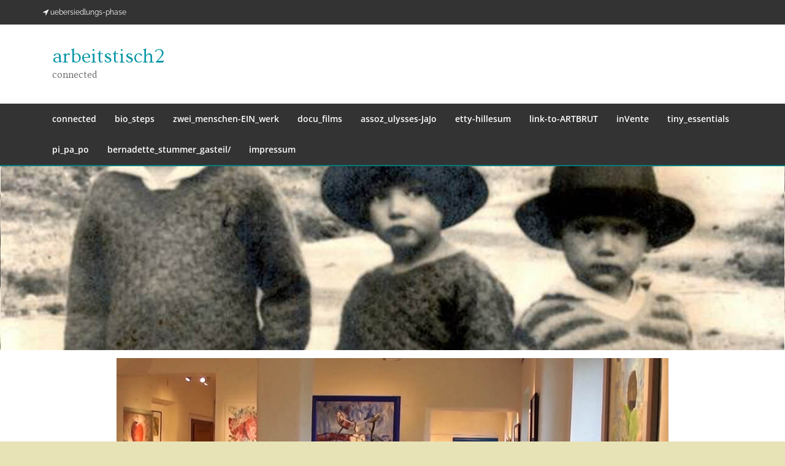

--- FILE ---
content_type: text/html; charset=UTF-8
request_url: http://www.bernadettestummer.at/zwei_menschen-ein_werk/2m1w-upf-foerd-tv-standbild046/
body_size: 56755
content:
<!DOCTYPE html>
<html dir="ltr" lang="de" prefix="og: https://ogp.me/ns#">

<head>
<meta charset="UTF-8" />
<title>2m1w-upf-foerd-TV.Standbild046 | arbeitstisch2</title>
	<style>img:is([sizes="auto" i], [sizes^="auto," i]) { contain-intrinsic-size: 3000px 1500px }</style>
	
		<!-- All in One SEO 4.9.2 - aioseo.com -->
	<meta name="robots" content="max-image-preview:large" />
	<link rel="canonical" href="http://www.bernadettestummer.at/zwei_menschen-ein_werk/2m1w-upf-foerd-tv-standbild046/" />
	<meta name="generator" content="All in One SEO (AIOSEO) 4.9.2" />
		<meta property="og:locale" content="de_DE" />
		<meta property="og:site_name" content="arbeitstisch2 | connected" />
		<meta property="og:type" content="article" />
		<meta property="og:title" content="2m1w-upf-foerd-TV.Standbild046 | arbeitstisch2" />
		<meta property="og:url" content="http://www.bernadettestummer.at/zwei_menschen-ein_werk/2m1w-upf-foerd-tv-standbild046/" />
		<meta property="article:published_time" content="2020-04-01T15:47:36+00:00" />
		<meta property="article:modified_time" content="2020-04-01T16:03:45+00:00" />
		<meta name="twitter:card" content="summary" />
		<meta name="twitter:title" content="2m1w-upf-foerd-TV.Standbild046 | arbeitstisch2" />
		<script type="application/ld+json" class="aioseo-schema">
			{"@context":"https:\/\/schema.org","@graph":[{"@type":"BreadcrumbList","@id":"http:\/\/www.bernadettestummer.at\/zwei_menschen-ein_werk\/2m1w-upf-foerd-tv-standbild046\/#breadcrumblist","itemListElement":[{"@type":"ListItem","@id":"http:\/\/www.bernadettestummer.at#listItem","position":1,"name":"Home","item":"http:\/\/www.bernadettestummer.at","nextItem":{"@type":"ListItem","@id":"http:\/\/www.bernadettestummer.at\/zwei_menschen-ein_werk\/2m1w-upf-foerd-tv-standbild046\/#listItem","name":"2m1w-upf-foerd-TV.Standbild046"}},{"@type":"ListItem","@id":"http:\/\/www.bernadettestummer.at\/zwei_menschen-ein_werk\/2m1w-upf-foerd-tv-standbild046\/#listItem","position":2,"name":"2m1w-upf-foerd-TV.Standbild046","previousItem":{"@type":"ListItem","@id":"http:\/\/www.bernadettestummer.at#listItem","name":"Home"}}]},{"@type":"ItemPage","@id":"http:\/\/www.bernadettestummer.at\/zwei_menschen-ein_werk\/2m1w-upf-foerd-tv-standbild046\/#itempage","url":"http:\/\/www.bernadettestummer.at\/zwei_menschen-ein_werk\/2m1w-upf-foerd-tv-standbild046\/","name":"2m1w-upf-foerd-TV.Standbild046 | arbeitstisch2","inLanguage":"de-DE","isPartOf":{"@id":"http:\/\/www.bernadettestummer.at\/#website"},"breadcrumb":{"@id":"http:\/\/www.bernadettestummer.at\/zwei_menschen-ein_werk\/2m1w-upf-foerd-tv-standbild046\/#breadcrumblist"},"author":{"@id":"http:\/\/www.bernadettestummer.at\/author\/bernadette-stummer\/#author"},"creator":{"@id":"http:\/\/www.bernadettestummer.at\/author\/bernadette-stummer\/#author"},"datePublished":"2020-04-01T17:47:36+02:00","dateModified":"2020-04-01T18:03:45+02:00"},{"@type":"Organization","@id":"http:\/\/www.bernadettestummer.at\/#organization","name":"arbeitstisch2","description":"connected","url":"http:\/\/www.bernadettestummer.at\/"},{"@type":"Person","@id":"http:\/\/www.bernadettestummer.at\/author\/bernadette-stummer\/#author","url":"http:\/\/www.bernadettestummer.at\/author\/bernadette-stummer\/","name":"Bernadette Stummer","image":{"@type":"ImageObject","@id":"http:\/\/www.bernadettestummer.at\/zwei_menschen-ein_werk\/2m1w-upf-foerd-tv-standbild046\/#authorImage","url":"https:\/\/secure.gravatar.com\/avatar\/05bc1af5165a5ee77ac60c99635dd790efdccbb31e9703a4d829ba0be1f429e6?s=96&d=mm&r=g","width":96,"height":96,"caption":"Bernadette Stummer"}},{"@type":"WebSite","@id":"http:\/\/www.bernadettestummer.at\/#website","url":"http:\/\/www.bernadettestummer.at\/","name":"arbeitstisch2","description":"connected","inLanguage":"de-DE","publisher":{"@id":"http:\/\/www.bernadettestummer.at\/#organization"}}]}
		</script>
		<!-- All in One SEO -->

<meta name="viewport" content="width=device-width, initial-scale=1" />
<meta name="generator" content="Envince 1.3.2" />
<link rel="alternate" type="application/rss+xml" title="arbeitstisch2 &raquo; Feed" href="http://www.bernadettestummer.at/feed/" />
<link rel="alternate" type="application/rss+xml" title="arbeitstisch2 &raquo; Kommentar-Feed" href="http://www.bernadettestummer.at/comments/feed/" />
<link rel="pingback" href="http://www.bernadettestummer.at/xmlrpc.php" />
<script type="text/javascript">
/* <![CDATA[ */
window._wpemojiSettings = {"baseUrl":"https:\/\/s.w.org\/images\/core\/emoji\/16.0.1\/72x72\/","ext":".png","svgUrl":"https:\/\/s.w.org\/images\/core\/emoji\/16.0.1\/svg\/","svgExt":".svg","source":{"concatemoji":"http:\/\/www.bernadettestummer.at\/wp-includes\/js\/wp-emoji-release.min.js?ver=6.8.3"}};
/*! This file is auto-generated */
!function(s,n){var o,i,e;function c(e){try{var t={supportTests:e,timestamp:(new Date).valueOf()};sessionStorage.setItem(o,JSON.stringify(t))}catch(e){}}function p(e,t,n){e.clearRect(0,0,e.canvas.width,e.canvas.height),e.fillText(t,0,0);var t=new Uint32Array(e.getImageData(0,0,e.canvas.width,e.canvas.height).data),a=(e.clearRect(0,0,e.canvas.width,e.canvas.height),e.fillText(n,0,0),new Uint32Array(e.getImageData(0,0,e.canvas.width,e.canvas.height).data));return t.every(function(e,t){return e===a[t]})}function u(e,t){e.clearRect(0,0,e.canvas.width,e.canvas.height),e.fillText(t,0,0);for(var n=e.getImageData(16,16,1,1),a=0;a<n.data.length;a++)if(0!==n.data[a])return!1;return!0}function f(e,t,n,a){switch(t){case"flag":return n(e,"\ud83c\udff3\ufe0f\u200d\u26a7\ufe0f","\ud83c\udff3\ufe0f\u200b\u26a7\ufe0f")?!1:!n(e,"\ud83c\udde8\ud83c\uddf6","\ud83c\udde8\u200b\ud83c\uddf6")&&!n(e,"\ud83c\udff4\udb40\udc67\udb40\udc62\udb40\udc65\udb40\udc6e\udb40\udc67\udb40\udc7f","\ud83c\udff4\u200b\udb40\udc67\u200b\udb40\udc62\u200b\udb40\udc65\u200b\udb40\udc6e\u200b\udb40\udc67\u200b\udb40\udc7f");case"emoji":return!a(e,"\ud83e\udedf")}return!1}function g(e,t,n,a){var r="undefined"!=typeof WorkerGlobalScope&&self instanceof WorkerGlobalScope?new OffscreenCanvas(300,150):s.createElement("canvas"),o=r.getContext("2d",{willReadFrequently:!0}),i=(o.textBaseline="top",o.font="600 32px Arial",{});return e.forEach(function(e){i[e]=t(o,e,n,a)}),i}function t(e){var t=s.createElement("script");t.src=e,t.defer=!0,s.head.appendChild(t)}"undefined"!=typeof Promise&&(o="wpEmojiSettingsSupports",i=["flag","emoji"],n.supports={everything:!0,everythingExceptFlag:!0},e=new Promise(function(e){s.addEventListener("DOMContentLoaded",e,{once:!0})}),new Promise(function(t){var n=function(){try{var e=JSON.parse(sessionStorage.getItem(o));if("object"==typeof e&&"number"==typeof e.timestamp&&(new Date).valueOf()<e.timestamp+604800&&"object"==typeof e.supportTests)return e.supportTests}catch(e){}return null}();if(!n){if("undefined"!=typeof Worker&&"undefined"!=typeof OffscreenCanvas&&"undefined"!=typeof URL&&URL.createObjectURL&&"undefined"!=typeof Blob)try{var e="postMessage("+g.toString()+"("+[JSON.stringify(i),f.toString(),p.toString(),u.toString()].join(",")+"));",a=new Blob([e],{type:"text/javascript"}),r=new Worker(URL.createObjectURL(a),{name:"wpTestEmojiSupports"});return void(r.onmessage=function(e){c(n=e.data),r.terminate(),t(n)})}catch(e){}c(n=g(i,f,p,u))}t(n)}).then(function(e){for(var t in e)n.supports[t]=e[t],n.supports.everything=n.supports.everything&&n.supports[t],"flag"!==t&&(n.supports.everythingExceptFlag=n.supports.everythingExceptFlag&&n.supports[t]);n.supports.everythingExceptFlag=n.supports.everythingExceptFlag&&!n.supports.flag,n.DOMReady=!1,n.readyCallback=function(){n.DOMReady=!0}}).then(function(){return e}).then(function(){var e;n.supports.everything||(n.readyCallback(),(e=n.source||{}).concatemoji?t(e.concatemoji):e.wpemoji&&e.twemoji&&(t(e.twemoji),t(e.wpemoji)))}))}((window,document),window._wpemojiSettings);
/* ]]> */
</script>
<link rel='stylesheet' id='twb-open-sans-css' href='https://fonts.googleapis.com/css?family=Open+Sans%3A300%2C400%2C500%2C600%2C700%2C800&#038;display=swap&#038;ver=6.8.3' type='text/css' media='all' />
<link rel='stylesheet' id='twbbwg-global-css' href='http://www.bernadettestummer.at/wp-content/plugins/photo-gallery/booster/assets/css/global.css?ver=1.0.0' type='text/css' media='all' />
<link rel='stylesheet' id='envince-fonts-css' href='http://www.bernadettestummer.at/wp-content/themes/envince/css/fonts.css?ver=6.8.3' type='text/css' media='all' />
<link rel='stylesheet' id='bootstrap-css' href='http://www.bernadettestummer.at/wp-content/themes/envince/css/bootstrap.min.css?ver=6.8.3' type='text/css' media='all' />
<link rel='stylesheet' id='font-awesome-css' href='http://www.bernadettestummer.at/wp-content/themes/envince/css/font-awesome.min.css?ver=6.8.3' type='text/css' media='all' />
<link rel='stylesheet' id='gallery-css' href='http://www.bernadettestummer.at/wp-content/themes/envince/library/css/gallery.min.css?ver=6.8.3' type='text/css' media='all' />
<link rel='stylesheet' id='style-css' href='http://www.bernadettestummer.at/wp-content/themes/envince/style.css?ver=6.8.3' type='text/css' media='all' />
<style id='wp-emoji-styles-inline-css' type='text/css'>

	img.wp-smiley, img.emoji {
		display: inline !important;
		border: none !important;
		box-shadow: none !important;
		height: 1em !important;
		width: 1em !important;
		margin: 0 0.07em !important;
		vertical-align: -0.1em !important;
		background: none !important;
		padding: 0 !important;
	}
</style>
<link rel='stylesheet' id='wp-block-library-css' href='http://www.bernadettestummer.at/wp-includes/css/dist/block-library/style.min.css?ver=6.8.3' type='text/css' media='all' />
<style id='wp-block-library-theme-inline-css' type='text/css'>
.wp-block-audio :where(figcaption){color:#555;font-size:13px;text-align:center}.is-dark-theme .wp-block-audio :where(figcaption){color:#ffffffa6}.wp-block-audio{margin:0 0 1em}.wp-block-code{border:1px solid #ccc;border-radius:4px;font-family:Menlo,Consolas,monaco,monospace;padding:.8em 1em}.wp-block-embed :where(figcaption){color:#555;font-size:13px;text-align:center}.is-dark-theme .wp-block-embed :where(figcaption){color:#ffffffa6}.wp-block-embed{margin:0 0 1em}.blocks-gallery-caption{color:#555;font-size:13px;text-align:center}.is-dark-theme .blocks-gallery-caption{color:#ffffffa6}:root :where(.wp-block-image figcaption){color:#555;font-size:13px;text-align:center}.is-dark-theme :root :where(.wp-block-image figcaption){color:#ffffffa6}.wp-block-image{margin:0 0 1em}.wp-block-pullquote{border-bottom:4px solid;border-top:4px solid;color:currentColor;margin-bottom:1.75em}.wp-block-pullquote cite,.wp-block-pullquote footer,.wp-block-pullquote__citation{color:currentColor;font-size:.8125em;font-style:normal;text-transform:uppercase}.wp-block-quote{border-left:.25em solid;margin:0 0 1.75em;padding-left:1em}.wp-block-quote cite,.wp-block-quote footer{color:currentColor;font-size:.8125em;font-style:normal;position:relative}.wp-block-quote:where(.has-text-align-right){border-left:none;border-right:.25em solid;padding-left:0;padding-right:1em}.wp-block-quote:where(.has-text-align-center){border:none;padding-left:0}.wp-block-quote.is-large,.wp-block-quote.is-style-large,.wp-block-quote:where(.is-style-plain){border:none}.wp-block-search .wp-block-search__label{font-weight:700}.wp-block-search__button{border:1px solid #ccc;padding:.375em .625em}:where(.wp-block-group.has-background){padding:1.25em 2.375em}.wp-block-separator.has-css-opacity{opacity:.4}.wp-block-separator{border:none;border-bottom:2px solid;margin-left:auto;margin-right:auto}.wp-block-separator.has-alpha-channel-opacity{opacity:1}.wp-block-separator:not(.is-style-wide):not(.is-style-dots){width:100px}.wp-block-separator.has-background:not(.is-style-dots){border-bottom:none;height:1px}.wp-block-separator.has-background:not(.is-style-wide):not(.is-style-dots){height:2px}.wp-block-table{margin:0 0 1em}.wp-block-table td,.wp-block-table th{word-break:normal}.wp-block-table :where(figcaption){color:#555;font-size:13px;text-align:center}.is-dark-theme .wp-block-table :where(figcaption){color:#ffffffa6}.wp-block-video :where(figcaption){color:#555;font-size:13px;text-align:center}.is-dark-theme .wp-block-video :where(figcaption){color:#ffffffa6}.wp-block-video{margin:0 0 1em}:root :where(.wp-block-template-part.has-background){margin-bottom:0;margin-top:0;padding:1.25em 2.375em}
</style>
<style id='classic-theme-styles-inline-css' type='text/css'>
/*! This file is auto-generated */
.wp-block-button__link{color:#fff;background-color:#32373c;border-radius:9999px;box-shadow:none;text-decoration:none;padding:calc(.667em + 2px) calc(1.333em + 2px);font-size:1.125em}.wp-block-file__button{background:#32373c;color:#fff;text-decoration:none}
</style>
<link rel='stylesheet' id='aioseo/css/src/vue/standalone/blocks/table-of-contents/global.scss-css' href='http://www.bernadettestummer.at/wp-content/plugins/all-in-one-seo-pack/dist/Lite/assets/css/table-of-contents/global.e90f6d47.css?ver=4.9.2' type='text/css' media='all' />
<style id='global-styles-inline-css' type='text/css'>
:root{--wp--preset--aspect-ratio--square: 1;--wp--preset--aspect-ratio--4-3: 4/3;--wp--preset--aspect-ratio--3-4: 3/4;--wp--preset--aspect-ratio--3-2: 3/2;--wp--preset--aspect-ratio--2-3: 2/3;--wp--preset--aspect-ratio--16-9: 16/9;--wp--preset--aspect-ratio--9-16: 9/16;--wp--preset--color--black: #000000;--wp--preset--color--cyan-bluish-gray: #abb8c3;--wp--preset--color--white: #ffffff;--wp--preset--color--pale-pink: #f78da7;--wp--preset--color--vivid-red: #cf2e2e;--wp--preset--color--luminous-vivid-orange: #ff6900;--wp--preset--color--luminous-vivid-amber: #fcb900;--wp--preset--color--light-green-cyan: #7bdcb5;--wp--preset--color--vivid-green-cyan: #00d084;--wp--preset--color--pale-cyan-blue: #8ed1fc;--wp--preset--color--vivid-cyan-blue: #0693e3;--wp--preset--color--vivid-purple: #9b51e0;--wp--preset--gradient--vivid-cyan-blue-to-vivid-purple: linear-gradient(135deg,rgba(6,147,227,1) 0%,rgb(155,81,224) 100%);--wp--preset--gradient--light-green-cyan-to-vivid-green-cyan: linear-gradient(135deg,rgb(122,220,180) 0%,rgb(0,208,130) 100%);--wp--preset--gradient--luminous-vivid-amber-to-luminous-vivid-orange: linear-gradient(135deg,rgba(252,185,0,1) 0%,rgba(255,105,0,1) 100%);--wp--preset--gradient--luminous-vivid-orange-to-vivid-red: linear-gradient(135deg,rgba(255,105,0,1) 0%,rgb(207,46,46) 100%);--wp--preset--gradient--very-light-gray-to-cyan-bluish-gray: linear-gradient(135deg,rgb(238,238,238) 0%,rgb(169,184,195) 100%);--wp--preset--gradient--cool-to-warm-spectrum: linear-gradient(135deg,rgb(74,234,220) 0%,rgb(151,120,209) 20%,rgb(207,42,186) 40%,rgb(238,44,130) 60%,rgb(251,105,98) 80%,rgb(254,248,76) 100%);--wp--preset--gradient--blush-light-purple: linear-gradient(135deg,rgb(255,206,236) 0%,rgb(152,150,240) 100%);--wp--preset--gradient--blush-bordeaux: linear-gradient(135deg,rgb(254,205,165) 0%,rgb(254,45,45) 50%,rgb(107,0,62) 100%);--wp--preset--gradient--luminous-dusk: linear-gradient(135deg,rgb(255,203,112) 0%,rgb(199,81,192) 50%,rgb(65,88,208) 100%);--wp--preset--gradient--pale-ocean: linear-gradient(135deg,rgb(255,245,203) 0%,rgb(182,227,212) 50%,rgb(51,167,181) 100%);--wp--preset--gradient--electric-grass: linear-gradient(135deg,rgb(202,248,128) 0%,rgb(113,206,126) 100%);--wp--preset--gradient--midnight: linear-gradient(135deg,rgb(2,3,129) 0%,rgb(40,116,252) 100%);--wp--preset--font-size--small: 13px;--wp--preset--font-size--medium: 20px;--wp--preset--font-size--large: 36px;--wp--preset--font-size--x-large: 42px;--wp--preset--spacing--20: 0.44rem;--wp--preset--spacing--30: 0.67rem;--wp--preset--spacing--40: 1rem;--wp--preset--spacing--50: 1.5rem;--wp--preset--spacing--60: 2.25rem;--wp--preset--spacing--70: 3.38rem;--wp--preset--spacing--80: 5.06rem;--wp--preset--shadow--natural: 6px 6px 9px rgba(0, 0, 0, 0.2);--wp--preset--shadow--deep: 12px 12px 50px rgba(0, 0, 0, 0.4);--wp--preset--shadow--sharp: 6px 6px 0px rgba(0, 0, 0, 0.2);--wp--preset--shadow--outlined: 6px 6px 0px -3px rgba(255, 255, 255, 1), 6px 6px rgba(0, 0, 0, 1);--wp--preset--shadow--crisp: 6px 6px 0px rgba(0, 0, 0, 1);}:where(.is-layout-flex){gap: 0.5em;}:where(.is-layout-grid){gap: 0.5em;}body .is-layout-flex{display: flex;}.is-layout-flex{flex-wrap: wrap;align-items: center;}.is-layout-flex > :is(*, div){margin: 0;}body .is-layout-grid{display: grid;}.is-layout-grid > :is(*, div){margin: 0;}:where(.wp-block-columns.is-layout-flex){gap: 2em;}:where(.wp-block-columns.is-layout-grid){gap: 2em;}:where(.wp-block-post-template.is-layout-flex){gap: 1.25em;}:where(.wp-block-post-template.is-layout-grid){gap: 1.25em;}.has-black-color{color: var(--wp--preset--color--black) !important;}.has-cyan-bluish-gray-color{color: var(--wp--preset--color--cyan-bluish-gray) !important;}.has-white-color{color: var(--wp--preset--color--white) !important;}.has-pale-pink-color{color: var(--wp--preset--color--pale-pink) !important;}.has-vivid-red-color{color: var(--wp--preset--color--vivid-red) !important;}.has-luminous-vivid-orange-color{color: var(--wp--preset--color--luminous-vivid-orange) !important;}.has-luminous-vivid-amber-color{color: var(--wp--preset--color--luminous-vivid-amber) !important;}.has-light-green-cyan-color{color: var(--wp--preset--color--light-green-cyan) !important;}.has-vivid-green-cyan-color{color: var(--wp--preset--color--vivid-green-cyan) !important;}.has-pale-cyan-blue-color{color: var(--wp--preset--color--pale-cyan-blue) !important;}.has-vivid-cyan-blue-color{color: var(--wp--preset--color--vivid-cyan-blue) !important;}.has-vivid-purple-color{color: var(--wp--preset--color--vivid-purple) !important;}.has-black-background-color{background-color: var(--wp--preset--color--black) !important;}.has-cyan-bluish-gray-background-color{background-color: var(--wp--preset--color--cyan-bluish-gray) !important;}.has-white-background-color{background-color: var(--wp--preset--color--white) !important;}.has-pale-pink-background-color{background-color: var(--wp--preset--color--pale-pink) !important;}.has-vivid-red-background-color{background-color: var(--wp--preset--color--vivid-red) !important;}.has-luminous-vivid-orange-background-color{background-color: var(--wp--preset--color--luminous-vivid-orange) !important;}.has-luminous-vivid-amber-background-color{background-color: var(--wp--preset--color--luminous-vivid-amber) !important;}.has-light-green-cyan-background-color{background-color: var(--wp--preset--color--light-green-cyan) !important;}.has-vivid-green-cyan-background-color{background-color: var(--wp--preset--color--vivid-green-cyan) !important;}.has-pale-cyan-blue-background-color{background-color: var(--wp--preset--color--pale-cyan-blue) !important;}.has-vivid-cyan-blue-background-color{background-color: var(--wp--preset--color--vivid-cyan-blue) !important;}.has-vivid-purple-background-color{background-color: var(--wp--preset--color--vivid-purple) !important;}.has-black-border-color{border-color: var(--wp--preset--color--black) !important;}.has-cyan-bluish-gray-border-color{border-color: var(--wp--preset--color--cyan-bluish-gray) !important;}.has-white-border-color{border-color: var(--wp--preset--color--white) !important;}.has-pale-pink-border-color{border-color: var(--wp--preset--color--pale-pink) !important;}.has-vivid-red-border-color{border-color: var(--wp--preset--color--vivid-red) !important;}.has-luminous-vivid-orange-border-color{border-color: var(--wp--preset--color--luminous-vivid-orange) !important;}.has-luminous-vivid-amber-border-color{border-color: var(--wp--preset--color--luminous-vivid-amber) !important;}.has-light-green-cyan-border-color{border-color: var(--wp--preset--color--light-green-cyan) !important;}.has-vivid-green-cyan-border-color{border-color: var(--wp--preset--color--vivid-green-cyan) !important;}.has-pale-cyan-blue-border-color{border-color: var(--wp--preset--color--pale-cyan-blue) !important;}.has-vivid-cyan-blue-border-color{border-color: var(--wp--preset--color--vivid-cyan-blue) !important;}.has-vivid-purple-border-color{border-color: var(--wp--preset--color--vivid-purple) !important;}.has-vivid-cyan-blue-to-vivid-purple-gradient-background{background: var(--wp--preset--gradient--vivid-cyan-blue-to-vivid-purple) !important;}.has-light-green-cyan-to-vivid-green-cyan-gradient-background{background: var(--wp--preset--gradient--light-green-cyan-to-vivid-green-cyan) !important;}.has-luminous-vivid-amber-to-luminous-vivid-orange-gradient-background{background: var(--wp--preset--gradient--luminous-vivid-amber-to-luminous-vivid-orange) !important;}.has-luminous-vivid-orange-to-vivid-red-gradient-background{background: var(--wp--preset--gradient--luminous-vivid-orange-to-vivid-red) !important;}.has-very-light-gray-to-cyan-bluish-gray-gradient-background{background: var(--wp--preset--gradient--very-light-gray-to-cyan-bluish-gray) !important;}.has-cool-to-warm-spectrum-gradient-background{background: var(--wp--preset--gradient--cool-to-warm-spectrum) !important;}.has-blush-light-purple-gradient-background{background: var(--wp--preset--gradient--blush-light-purple) !important;}.has-blush-bordeaux-gradient-background{background: var(--wp--preset--gradient--blush-bordeaux) !important;}.has-luminous-dusk-gradient-background{background: var(--wp--preset--gradient--luminous-dusk) !important;}.has-pale-ocean-gradient-background{background: var(--wp--preset--gradient--pale-ocean) !important;}.has-electric-grass-gradient-background{background: var(--wp--preset--gradient--electric-grass) !important;}.has-midnight-gradient-background{background: var(--wp--preset--gradient--midnight) !important;}.has-small-font-size{font-size: var(--wp--preset--font-size--small) !important;}.has-medium-font-size{font-size: var(--wp--preset--font-size--medium) !important;}.has-large-font-size{font-size: var(--wp--preset--font-size--large) !important;}.has-x-large-font-size{font-size: var(--wp--preset--font-size--x-large) !important;}
:where(.wp-block-post-template.is-layout-flex){gap: 1.25em;}:where(.wp-block-post-template.is-layout-grid){gap: 1.25em;}
:where(.wp-block-columns.is-layout-flex){gap: 2em;}:where(.wp-block-columns.is-layout-grid){gap: 2em;}
:root :where(.wp-block-pullquote){font-size: 1.5em;line-height: 1.6;}
</style>
<link rel='stylesheet' id='foobox-free-min-css' href='http://www.bernadettestummer.at/wp-content/plugins/foobox-image-lightbox/free/css/foobox.free.min.css?ver=2.7.35' type='text/css' media='all' />
<link rel='stylesheet' id='dashicons-css' href='http://www.bernadettestummer.at/wp-includes/css/dashicons.min.css?ver=6.8.3' type='text/css' media='all' />
<link rel='stylesheet' id='everest-forms-general-css' href='http://www.bernadettestummer.at/wp-content/plugins/everest-forms/assets/css/everest-forms.css?ver=3.4.1' type='text/css' media='all' />
<link rel='stylesheet' id='jquery-intl-tel-input-css' href='http://www.bernadettestummer.at/wp-content/plugins/everest-forms/assets/css/intlTelInput.css?ver=3.4.1' type='text/css' media='all' />
<link rel='stylesheet' id='bwg_fonts-css' href='http://www.bernadettestummer.at/wp-content/plugins/photo-gallery/css/bwg-fonts/fonts.css?ver=0.0.1' type='text/css' media='all' />
<link rel='stylesheet' id='sumoselect-css' href='http://www.bernadettestummer.at/wp-content/plugins/photo-gallery/css/sumoselect.min.css?ver=3.4.6' type='text/css' media='all' />
<link rel='stylesheet' id='mCustomScrollbar-css' href='http://www.bernadettestummer.at/wp-content/plugins/photo-gallery/css/jquery.mCustomScrollbar.min.css?ver=3.1.5' type='text/css' media='all' />
<link rel='stylesheet' id='bwg_frontend-css' href='http://www.bernadettestummer.at/wp-content/plugins/photo-gallery/css/styles.min.css?ver=1.8.35' type='text/css' media='all' />
<script type="text/javascript" src="http://www.bernadettestummer.at/wp-includes/js/jquery/jquery.min.js?ver=3.7.1" id="jquery-core-js"></script>
<script type="text/javascript" src="http://www.bernadettestummer.at/wp-includes/js/jquery/jquery-migrate.min.js?ver=3.4.1" id="jquery-migrate-js"></script>
<script type="text/javascript" src="http://www.bernadettestummer.at/wp-content/plugins/photo-gallery/booster/assets/js/circle-progress.js?ver=1.2.2" id="twbbwg-circle-js"></script>
<script type="text/javascript" id="twbbwg-global-js-extra">
/* <![CDATA[ */
var twb = {"nonce":"f26ba06aaa","ajax_url":"http:\/\/www.bernadettestummer.at\/wp-admin\/admin-ajax.php","plugin_url":"http:\/\/www.bernadettestummer.at\/wp-content\/plugins\/photo-gallery\/booster","href":"http:\/\/www.bernadettestummer.at\/wp-admin\/admin.php?page=twbbwg_photo-gallery"};
var twb = {"nonce":"f26ba06aaa","ajax_url":"http:\/\/www.bernadettestummer.at\/wp-admin\/admin-ajax.php","plugin_url":"http:\/\/www.bernadettestummer.at\/wp-content\/plugins\/photo-gallery\/booster","href":"http:\/\/www.bernadettestummer.at\/wp-admin\/admin.php?page=twbbwg_photo-gallery"};
/* ]]> */
</script>
<script type="text/javascript" src="http://www.bernadettestummer.at/wp-content/plugins/photo-gallery/booster/assets/js/global.js?ver=1.0.0" id="twbbwg-global-js"></script>
<script type="text/javascript" src="http://www.bernadettestummer.at/wp-content/themes/envince/js/jquery.bxslider.min.js" id="envince-bxslider-js"></script>
<script type="text/javascript" src="http://www.bernadettestummer.at/wp-includes/js/tinymce/tinymce.min.js?ver=49110-20250317-tadv-5900" id="wp-tinymce-root-js"></script>
<script type="text/javascript" src="http://www.bernadettestummer.at/wp-includes/js/tinymce/plugins/compat3x/plugin.min.js?ver=49110-20250317-tadv-5900" id="wp-tinymce-js"></script>
<script type="text/javascript" src="http://www.bernadettestummer.at/wp-content/plugins/photo-gallery/js/jquery.sumoselect.min.js?ver=3.4.6" id="sumoselect-js"></script>
<script type="text/javascript" src="http://www.bernadettestummer.at/wp-content/plugins/photo-gallery/js/tocca.min.js?ver=2.0.9" id="bwg_mobile-js"></script>
<script type="text/javascript" src="http://www.bernadettestummer.at/wp-content/plugins/photo-gallery/js/jquery.mCustomScrollbar.concat.min.js?ver=3.1.5" id="mCustomScrollbar-js"></script>
<script type="text/javascript" src="http://www.bernadettestummer.at/wp-content/plugins/photo-gallery/js/jquery.fullscreen.min.js?ver=0.6.0" id="jquery-fullscreen-js"></script>
<script type="text/javascript" id="bwg_frontend-js-extra">
/* <![CDATA[ */
var bwg_objectsL10n = {"bwg_field_required":"Feld ist erforderlich.","bwg_mail_validation":"Dies ist keine g\u00fcltige E-Mail-Adresse.","bwg_search_result":"Es gibt keine Bilder, die deiner Suche entsprechen.","bwg_select_tag":"Select Tag","bwg_order_by":"Order By","bwg_search":"Suchen","bwg_show_ecommerce":"Show Ecommerce","bwg_hide_ecommerce":"Hide Ecommerce","bwg_show_comments":"Kommentare anzeigen","bwg_hide_comments":"Kommentare ausblenden","bwg_restore":"Wiederherstellen","bwg_maximize":"Maximieren","bwg_fullscreen":"Vollbild","bwg_exit_fullscreen":"Vollbild verlassen","bwg_search_tag":"SEARCH...","bwg_tag_no_match":"No tags found","bwg_all_tags_selected":"All tags selected","bwg_tags_selected":"tags selected","play":"Wiedergeben","pause":"Pause","is_pro":"","bwg_play":"Wiedergeben","bwg_pause":"Pause","bwg_hide_info":"Info ausblenden","bwg_show_info":"Info anzeigen","bwg_hide_rating":"Hide rating","bwg_show_rating":"Show rating","ok":"Ok","cancel":"Cancel","select_all":"Select all","lazy_load":"0","lazy_loader":"http:\/\/www.bernadettestummer.at\/wp-content\/plugins\/photo-gallery\/images\/ajax_loader.png","front_ajax":"0","bwg_tag_see_all":"see all tags","bwg_tag_see_less":"see less tags"};
/* ]]> */
</script>
<script type="text/javascript" src="http://www.bernadettestummer.at/wp-content/plugins/photo-gallery/js/scripts.min.js?ver=1.8.35" id="bwg_frontend-js"></script>
<script type="text/javascript" id="foobox-free-min-js-before">
/* <![CDATA[ */
/* Run FooBox FREE (v2.7.35) */
var FOOBOX = window.FOOBOX = {
	ready: true,
	disableOthers: false,
	o: {wordpress: { enabled: true }, countMessage:'image %index of %total', captions: { dataTitle: ["captionTitle","title"], dataDesc: ["captionDesc","description"] }, rel: '', excludes:'.fbx-link,.nofoobox,.nolightbox,a[href*="pinterest.com/pin/create/button/"]', affiliate : { enabled: false }},
	selectors: [
		".foogallery-container.foogallery-lightbox-foobox", ".foogallery-container.foogallery-lightbox-foobox-free", ".gallery", ".wp-block-gallery", ".wp-caption", ".wp-block-image", "a:has(img[class*=wp-image-])", ".foobox"
	],
	pre: function( $ ){
		// Custom JavaScript (Pre)
		
	},
	post: function( $ ){
		// Custom JavaScript (Post)
		
		// Custom Captions Code
		
	},
	custom: function( $ ){
		// Custom Extra JS
		
	}
};
/* ]]> */
</script>
<script type="text/javascript" src="http://www.bernadettestummer.at/wp-content/plugins/foobox-image-lightbox/free/js/foobox.free.min.js?ver=2.7.35" id="foobox-free-min-js"></script>
<link rel="https://api.w.org/" href="http://www.bernadettestummer.at/wp-json/" /><link rel="alternate" title="JSON" type="application/json" href="http://www.bernadettestummer.at/wp-json/wp/v2/media/2732" /><link rel="EditURI" type="application/rsd+xml" title="RSD" href="http://www.bernadettestummer.at/xmlrpc.php?rsd" />
<meta name="generator" content="WordPress 6.8.3" />
<meta name="generator" content="Everest Forms 3.4.1" />
<link rel='shortlink' href='http://www.bernadettestummer.at/?p=2732' />
<link rel="alternate" title="oEmbed (JSON)" type="application/json+oembed" href="http://www.bernadettestummer.at/wp-json/oembed/1.0/embed?url=http%3A%2F%2Fwww.bernadettestummer.at%2Fzwei_menschen-ein_werk%2F2m1w-upf-foerd-tv-standbild046%2F" />
<link rel="alternate" title="oEmbed (XML)" type="text/xml+oembed" href="http://www.bernadettestummer.at/wp-json/oembed/1.0/embed?url=http%3A%2F%2Fwww.bernadettestummer.at%2Fzwei_menschen-ein_werk%2F2m1w-upf-foerd-tv-standbild046%2F&#038;format=xml" />
<style type="text/css" id="csseditorglobal">
.img{border:none;}
.breadcrumb-trail,.navbar-nav > li > .dropdown-menu{border-top-color:rgba( 2,122,122,0.85 );display:none;}</style>
	<link rel="preconnect" href="https://fonts.googleapis.com">
	<link rel="preconnect" href="https://fonts.gstatic.com">
	<link href='https://fonts.googleapis.com/css2?display=swap&family=Ovo' rel='stylesheet'>
<style type="text/css" id="custom-colors-css">a, .wp-playlist-light .wp-playlist-playing { color: rgba( 2, 122, 122, 0.75 ); } a:hover, a:focus, font-headlines, .navbar > .container .navbar-brand, legend, mark, .comment-respond .required, pre,.form-allowed-tags code, pre code,.wp-playlist-light .wp-playlist-item:hover,.wp-playlist-light .wp-playlist-item:focus{ color: #027a7a; } .navbar-default .navbar-nav > .active > a,.navbar-default .navbar-nav > .active > a:hover,.navbar-default .navbar-nav > .active > a:focus,.navbar-default .navbar-nav > li > a:hover,.navbar-default .navbar-nav > li > a:focus,.navbar-default .navbar-nav > .open > a,.navbar-default .navbar-nav > .open > a:hover,.navbar-default .navbar-nav > .open > a:focus,.dropdown-menu > li > a:hover,.dropdown-menu > li > a:focus,.navbar-default .navbar-nav .open .dropdown-menu > li > a:hover,.navbar-default .navbar-nav .open .dropdown-menu > li > a:focus,.dropdown-menu>.active>a, .dropdown-menu>.active>a:hover, .dropdown-menu>.active>a:focus{ background-color: #027a7a; } input[type='submit'], input[type='reset'], input[type='button'], button,.comment-reply-link, .comment-reply-login, .wp-calendar td.has-posts a, #menu-sub-terms li a,.scroll-to-top:hover, .btn-default, .label-default{ background-color: rgba( 2, 122, 122, 0.8 ); } legend, mark, .form-allowed-tags code { background-color: rgba( 2, 122, 122, 0.1 ); } input[type='submit']:hover, input[type='submit']:focus,input[type='reset']:hover, input[type='reset']:focus,input[type='button']:hover, input[type='button']:focus,button:hover, button:focus, .page-links a:hover, .page-links a:focus,.wp-calendar td.has-posts a:hover, .wp-calendar td.has-posts a:focus,.widget-title > .wrap,#comments-number > .wrap, #reply-title > .wrap,.attachment-meta-title > .wrap,.comment-reply-link:hover, .comment-reply-link:focus,.comment-reply-login:hover, .comment-reply-login:focus,.skip-link .screen-reader-text,.site-content [class*='navigation'] a:hover{ background-color: #027a7a; } ::selection { background-color: #027a7a; } legend { border-color: rgba( 2, 122, 122, 0.15 ); }, .entry-content a, .entry-summary a, .comment-content a { border-bottom-color: rgba( 2, 122, 122, 0.15 ); } .navbar.navbar-default { border-bottom-color: #027a7a; }.entry-content a:hover, .entry-content a:focus,           .entry-summary a:hover, .entry-summary a:focus,           .comment-content a:hover, .comment-content a:focus           { border-bottom-color: rgba( 2, 122, 122, 0.75 ); } body, .navbar .navbar-default, .widget-title, #comments-number, #reply-title,.attachment-meta-title { border-bottom-color: #027a7a; } blockquote { background-color: rgba( 2, 122, 122, 0.85 ); } blockquote blockquote { background-color: rgba( 2, 122, 122, 0.9 ); } .breadcrumb-trail, .navbar-nav > li > .dropdown-menu { border-top-color: rgba( 2, 122, 122, 0.85 ); } blockquote { outline-color: rgba( 2, 122, 122, 0.85); }</style>

<style type="text/css" id="custom-header-css">body.custom-header #site-title a { color: #0395a5; }</style>
<style type="text/css" id="custom-background-css">body.custom-background { background: #e8e3b7; }</style>

<style type="text/css" id="custom-css">
		@media (min-width: 1200px) {
			.container {
				width: 1170px!important;
			}
		}
				#intro{
					height: auto;
					margin: 0 auto;
					width: 100%;
					position: relative;
					padding: 150px 0;
				}
				#intro{
					background: url(http://www.bernadettestummer.at/wp-content/uploads/2017/05/1280x600.three_.jpg) 50% 0 fixed;
				}
</style>
		<style type="text/css" id="wp-custom-css">
			span.entry-category a {
    background: transparent;

}		</style>
		<style id="sccss"></style>	<style id="egf-frontend-styles" type="text/css">
		p {background-color: #ffffff;color: #1e73be;font-family: 'Ovo', sans-serif;font-size: 12px;font-style: normal;font-weight: 400;letter-spacing: 1px;line-height: 0.9;text-decoration: none;text-transform: none;} h1 {font-family: 'Ovo', sans-serif;font-style: normal;font-weight: 400;text-decoration: none;text-transform: none;} h2 {font-family: 'Ovo', sans-serif;font-style: normal;font-weight: 400;text-decoration: none;text-transform: none;} h3 {font-family: 'Ovo', sans-serif;font-style: normal;font-weight: 400;text-decoration: none;text-transform: none;} h4 {font-family: 'Ovo', sans-serif;font-style: normal;font-weight: 400;text-decoration: none;text-transform: none;} h5 {font-family: 'Ovo', sans-serif;font-style: normal;font-weight: 400;text-decoration: none;text-transform: none;} h6 {font-family: 'Ovo', sans-serif;font-style: normal;font-weight: 400;text-decoration: none;text-transform: none;} 	</style>
	</head>

<body class="wordpress ltr de de-de parent-theme y2026 m01 d22 h09 thursday logged-out custom-background custom-header display-header-text singular singular-attachment singular-attachment-2732 attachment-image attachment-jpeg everest-forms-no-js wide custom-colors" dir="ltr" itemscope="itemscope" itemtype="http://schema.org/WebPage">


	<div id="container">

		<div class="skip-link">
			<a href="#content" class="screen-reader-text">Zum Inhalt springen</a>
		</div><!-- .skip-link -->

		<header id="header" class="site-header" role="banner" itemscope="itemscope" itemtype="http://schema.org/WPHeader">

			<div id="header-top">
				<div  class="container">
					<div class="row">

						<div class="info-icons col-md-6 col-sm-12 pull-left">
										<ul>
				
				
									<li class="header-info-location"><i class="fa fa-location-arrow"></i> uebersiedlungs-phase</li>
							</ul>
							</div>

						<div class="social-icons col-md-6 col-sm-12 pull-right">
													</div>

					</div>
				</div>
			</div>

			<div id="main-header" class="container">
				<div class="row">

					<div id="branding" class="site-branding col-md-4">

						


						<div class="header-text">
						<h1 id="site-title" class="site-title" itemprop="headline"><a href="http://www.bernadettestummer.at" rel="home">arbeitstisch2</a></h1><h2 id="site-description" class="site-description" itemprop="description">connected</h2>						</div>
					</div><!-- #branding -->

					<div class="header-right-section col-md-8 pull-right">
											</div>

				</div>
			</div>

			<div id="main-menu" class="clearfix">

				<nav class="navbar navbar-default" class="menu menu-primary" role="navigation" id="menu-primary" aria-label="Primär Menü" itemscope="itemscope" itemtype="http://schema.org/SiteNavigationElement">
	<div class="container">
		<div class="navbar-header">
			<div class="row eo-mobile-select-wrap hidden-sm hidden-md hidden-lg"><form><div class="form-group col-xs-12"><select onchange="if (this.value) window.location.href=this.value" id="menu-hauptmenue" class="clearfix nav form-control"><option  id="menu-item-2630" class="menu-item menu-item-type-post_type menu-item-object-page menu-item-home depth0" value="http://www.bernadettestummer.at/">connected</option>
<option  id="menu-item-2631" class="menu-item menu-item-type-post_type menu-item-object-page depth0" value="http://www.bernadettestummer.at/bio_steps/">bio_steps</option>
<option  id="menu-item-2691" class="menu-item menu-item-type-post_type menu-item-object-page depth0" value="http://www.bernadettestummer.at/zwei_menschen-ein_werk/">zwei_menschen-EIN_werk</option>
<option  id="menu-item-2755" class="menu-item menu-item-type-post_type menu-item-object-page depth0" value="http://www.bernadettestummer.at/bernadette_stummer_docu_films/">docu_films</option>
<option  id="menu-item-3082" class="menu-item menu-item-type-post_type menu-item-object-page depth0" value="http://www.bernadettestummer.at/assoz_ulysses-jajo/">assoz_ulysses-JaJo</option>
<option  id="menu-item-3083" class="menu-item menu-item-type-post_type menu-item-object-page depth0" value="http://www.bernadettestummer.at/etty-hillesum/">etty-hillesum</option>
<option  id="menu-item-3084" class="menu-item menu-item-type-post_type menu-item-object-page depth0" value="http://www.bernadettestummer.at/featuring-artbrut/">link-to-ARTBRUT</option>
<option  id="menu-item-3089" class="menu-item menu-item-type-post_type menu-item-object-page depth0" value="http://www.bernadettestummer.at/invente/">inVente</option>
<option  id="menu-item-3085" class="menu-item menu-item-type-post_type menu-item-object-page depth0" value="http://www.bernadettestummer.at/tiny_essentials/">tiny_essentials</option>
<option  id="menu-item-3090" class="menu-item menu-item-type-post_type menu-item-object-page depth0" value="http://www.bernadettestummer.at/pi_pa_po/">pi_pa_po</option>
<option  id="menu-item-3086" class="menu-item menu-item-type-post_type menu-item-object-page depth0" value="http://www.bernadettestummer.at/bernadette_stummer_gasteil/">bernadette_stummer_gasteil/</option>
<option  id="menu-item-3091" class="menu-item menu-item-type-post_type menu-item-object-page depth0" value="http://www.bernadettestummer.at/impressum/">impressum</option>
</select></div></form></div>		</div>
		<div class="collapse navbar-collapse navbar-ex1-collapse"><ul id="menu-hauptmenue-1" class="nav navbar-nav main-nav"><li class="menu-item menu-item-type-post_type menu-item-object-page menu-item-home menu-item-2630"><a title="connected" href="http://www.bernadettestummer.at/">connected</a></li>
<li class="menu-item menu-item-type-post_type menu-item-object-page menu-item-2631"><a title="bio_steps" href="http://www.bernadettestummer.at/bio_steps/">bio_steps</a></li>
<li class="menu-item menu-item-type-post_type menu-item-object-page menu-item-2691"><a title="zwei_menschen-EIN_werk" href="http://www.bernadettestummer.at/zwei_menschen-ein_werk/">zwei_menschen-EIN_werk</a></li>
<li class="menu-item menu-item-type-post_type menu-item-object-page menu-item-2755"><a title="docu_films" href="http://www.bernadettestummer.at/bernadette_stummer_docu_films/">docu_films</a></li>
<li class="menu-item menu-item-type-post_type menu-item-object-page menu-item-3082"><a title="assoz_ulysses-JaJo" href="http://www.bernadettestummer.at/assoz_ulysses-jajo/">assoz_ulysses-JaJo</a></li>
<li class="menu-item menu-item-type-post_type menu-item-object-page menu-item-3083"><a title="etty-hillesum" href="http://www.bernadettestummer.at/etty-hillesum/">etty-hillesum</a></li>
<li class="menu-item menu-item-type-post_type menu-item-object-page menu-item-3084"><a title="link-to-ARTBRUT" href="http://www.bernadettestummer.at/featuring-artbrut/">link-to-ARTBRUT</a></li>
<li class="menu-item menu-item-type-post_type menu-item-object-page menu-item-3089"><a title="inVente" href="http://www.bernadettestummer.at/invente/">inVente</a></li>
<li class="menu-item menu-item-type-post_type menu-item-object-page menu-item-3085"><a title="tiny_essentials" href="http://www.bernadettestummer.at/tiny_essentials/">tiny_essentials</a></li>
<li class="menu-item menu-item-type-post_type menu-item-object-page menu-item-3090"><a title="pi_pa_po" href="http://www.bernadettestummer.at/pi_pa_po/">pi_pa_po</a></li>
<li class="menu-item menu-item-type-post_type menu-item-object-page menu-item-3086"><a title="bernadette_stummer_gasteil/" href="http://www.bernadettestummer.at/bernadette_stummer_gasteil/">bernadette_stummer_gasteil/</a></li>
<li class="menu-item menu-item-type-post_type menu-item-object-page menu-item-3091"><a title="impressum" href="http://www.bernadettestummer.at/impressum/">impressum</a></li>
</ul></div>	</div>
</nav>

			</div>

		</header><!-- #header -->

		
		<section id="intro" data-speed="6" data-type="background">
					</section>

		
		<div id="#site-content" class="site-content clearfix">

			<div class="container">
				<div class="row">
					<div class="col-md-12">
						
	<nav role="navigation" aria-label="Brotkrümelnavigation" class="breadcrumb-trail breadcrumbs" itemprop="breadcrumb"><h2 class="trail-browse">Du bist hier:</h2><ul class="trail-items" itemscope itemtype="http://schema.org/BreadcrumbList"><meta name="numberOfItems" content="3" /><meta name="itemListOrder" content="Ascending" /><li itemprop="itemListElement" itemscope itemtype="http://schema.org/ListItem" class="trail-item trail-begin"><a href="http://www.bernadettestummer.at" rel="home"><span itemprop="name">Start</span></a><meta itemprop="position" content="1" /></li><li itemprop="itemListElement" itemscope itemtype="http://schema.org/ListItem" class="trail-item"><a href="http://www.bernadettestummer.at/zwei_menschen-ein_werk/"><span itemprop="name">zwei_menschen-EIN_werk</span></a><meta itemprop="position" content="2" /></li><li itemprop="itemListElement" itemscope itemtype="http://schema.org/ListItem" class="trail-item trail-end"><span itemprop="name">2m1w-upf-foerd-TV.Standbild046</span><meta itemprop="position" content="3" /></li></ul></nav>
					</div>


<main class="col-sm-12 col-md-12 full-width" id="content" class="content" role="main" itemprop="mainContentOfPage">

	
	
		
			
			<article id="post-2732" class="entry author-bernadette-stummer post-2732 attachment type-attachment status-inherit clearfix" itemscope="itemscope" itemtype="http://schema.org/ImageObject">

	
		
			<img width="900" height="506" src="http://www.bernadettestummer.at/wp-content/uploads/2020/04/2m1w-upf-foerd-TV.Standbild046.jpg" class="aligncenter" alt="" decoding="async" fetchpriority="high" srcset="http://www.bernadettestummer.at/wp-content/uploads/2020/04/2m1w-upf-foerd-TV.Standbild046.jpg 900w, http://www.bernadettestummer.at/wp-content/uploads/2020/04/2m1w-upf-foerd-TV.Standbild046-300x169.jpg 300w, http://www.bernadettestummer.at/wp-content/uploads/2020/04/2m1w-upf-foerd-TV.Standbild046-845x475.jpg 845w, http://www.bernadettestummer.at/wp-content/uploads/2020/04/2m1w-upf-foerd-TV.Standbild046-768x432.jpg 768w, http://www.bernadettestummer.at/wp-content/uploads/2020/04/2m1w-upf-foerd-TV.Standbild046-889x500.jpg 889w" sizes="(max-width: 900px) 100vw, 900px" />
		
		<header class="entry-header">

			<h1 class="entry-title" itemprop="headline">2m1w-upf-foerd-TV.Standbild046</h1>

			<div class="entry-byline">
				<span class="image-sizes">Größen: <a class="image-size-link">150 &#215; 150</a> <span class="sep">/</span> <a class="image-size-link">300 &#215; 169</a> <span class="sep">/</span> <a class="image-size-link">768 &#215; 432</a> <span class="sep">/</span> <a class="image-size-link">845 &#215; 475</a> <span class="sep">/</span> <a class="image-size-link">250 &#215; 250</a> <span class="sep">/</span> <a class="image-size-link">600 &#215; 400</a> <span class="sep">/</span> <a class="image-size-link">300 &#215; 200</a> <span class="sep">/</span> <a class="image-size-link">400 &#215; 200</a> <span class="sep">/</span> <a class="image-size-link">130 &#215; 90</a> <span class="sep">/</span> <a class="image-size-link">889 &#215; 500</a> <span class="sep">/</span> <a class="image-size-link">272 &#215; 182</a> <span class="sep">/</span> <a class="image-size-link">900 &#215; 506</a></span>
			</div><!-- .entry-byline -->

		</header><!-- .entry-header -->

		<div class="entry-content" itemprop="text">
								</div><!-- .entry-content -->

		<footer class="entry-footer">
			<i class="fa fa-calendar"></i>
			<time class="entry-published updated" datetime="2020-04-01T17:47:36+02:00" itemprop="datePublished" title="Mittwoch, April 1, 2020, 5:47 p.m.">1. April 2020</time>
					</footer><!-- .entry-footer -->

	
</article><!-- .entry -->


	<div class="attachment-meta">

		<div class="media-info image-info">

			<h3 class="attachment-meta-title">Bild-Info</h3>

						<li><span class="prep">Maße:</span><span class="data">900 &#215; 506</span></li>																					<li><span class="prep">Typ:</span><span class="data">JPG</span></li>			<li><span class="prep">Name:</span><span class="data"><a href="http://www.bernadettestummer.at/wp-content/uploads/2020/04/2m1w-upf-foerd-TV.Standbild046.jpg">2m1w-upf-foerd-TV.Standbild046.jpg</a></span></li>			<li><span class="prep">MIME-Typ:</span><span class="data">image/jpeg</span></li>
		</div><!-- .media-info -->

		
		
			<div class="image-gallery">
				<h3 class="attachment-meta-title">Galerie</h3>
				
			<div id="2690-1" class="gallery gallery-2690 gallery-col-4 gallery-columns-4 gallery-size-post-thumbnail" itemscope itemtype="http://schema.org/ImageGallery">
					<figure class='gallery-item col-4' itemprop='associatedMedia' itemscope itemtype='http://schema.org/ImageObject'>
						<div class='gallery-icon landscape'><a href='http://www.bernadettestummer.at/zwei_menschen-ein_werk/kidl-17_kidl1katzgraber003ts/' itemprop="contentURL"><img width="250" height="250" src="http://www.bernadettestummer.at/wp-content/uploads/2021/06/kidl-17_KidL1Katzgraber003ts-250x250.jpg" class="attachment-post-thumbnail size-post-thumbnail" alt="" decoding="async" srcset="http://www.bernadettestummer.at/wp-content/uploads/2021/06/kidl-17_KidL1Katzgraber003ts-250x250.jpg 250w, http://www.bernadettestummer.at/wp-content/uploads/2021/06/kidl-17_KidL1Katzgraber003ts-150x150.jpg 150w" sizes="(max-width: 250px) 100vw, 250px" itemprop="thumbnail" /></a></div>
					</figure>
					<figure class='gallery-item col-4' itemprop='associatedMedia' itemscope itemtype='http://schema.org/ImageObject'>
						<div class='gallery-icon landscape'><a href='http://www.bernadettestummer.at/zwei_menschen-ein_werk/stadtkino05/' itemprop="contentURL"><img width="250" height="250" src="http://www.bernadettestummer.at/wp-content/uploads/2020/04/Stadtkino05-250x250.jpg" class="attachment-post-thumbnail size-post-thumbnail" alt="" decoding="async" srcset="http://www.bernadettestummer.at/wp-content/uploads/2020/04/Stadtkino05-250x250.jpg 250w, http://www.bernadettestummer.at/wp-content/uploads/2020/04/Stadtkino05-150x150.jpg 150w" sizes="(max-width: 250px) 100vw, 250px" itemprop="thumbnail" /></a></div>
					</figure>
					<figure class='gallery-item col-4' itemprop='associatedMedia' itemscope itemtype='http://schema.org/ImageObject'>
						<div class='gallery-icon landscape'><a href='http://www.bernadettestummer.at/zwei_menschen-ein_werk/stadtkino02/' itemprop="contentURL"><img width="250" height="250" src="http://www.bernadettestummer.at/wp-content/uploads/2020/04/Stadtkino02-e1623450541925-250x250.jpg" class="attachment-post-thumbnail size-post-thumbnail" alt="" decoding="async" loading="lazy" srcset="http://www.bernadettestummer.at/wp-content/uploads/2020/04/Stadtkino02-e1623450541925-250x250.jpg 250w, http://www.bernadettestummer.at/wp-content/uploads/2020/04/Stadtkino02-e1623450541925-150x150.jpg 150w" sizes="auto, (max-width: 250px) 100vw, 250px" itemprop="thumbnail" /></a></div>
					</figure>
					<figure class='gallery-item col-4' itemprop='associatedMedia' itemscope itemtype='http://schema.org/ImageObject'>
						<div class='gallery-icon landscape'><a href='http://www.bernadettestummer.at/zwei_menschen-ein_werk/layout-1-3/' itemprop="contentURL"><img width="250" height="250" src="http://www.bernadettestummer.at/wp-content/uploads/2020/04/337-Gasteil-Seidl-3-250x250.jpg" class="attachment-post-thumbnail size-post-thumbnail" alt="" decoding="async" loading="lazy" srcset="http://www.bernadettestummer.at/wp-content/uploads/2020/04/337-Gasteil-Seidl-3-250x250.jpg 250w, http://www.bernadettestummer.at/wp-content/uploads/2020/04/337-Gasteil-Seidl-3-150x150.jpg 150w" sizes="auto, (max-width: 250px) 100vw, 250px" itemprop="thumbnail" /></a></div>
					</figure>
					<figure class='gallery-item col-4' itemprop='associatedMedia' itemscope itemtype='http://schema.org/ImageObject'>
						<div class='gallery-icon landscape'><a href='http://www.bernadettestummer.at/zwei_menschen-ein_werk/2m1w-upf-foerd-tv-standbild039/' itemprop="contentURL"><img width="250" height="250" src="http://www.bernadettestummer.at/wp-content/uploads/2020/04/2m1w-upf-foerd-TV.Standbild039-250x250.jpg" class="attachment-post-thumbnail size-post-thumbnail" alt="" decoding="async" loading="lazy" srcset="http://www.bernadettestummer.at/wp-content/uploads/2020/04/2m1w-upf-foerd-TV.Standbild039-250x250.jpg 250w, http://www.bernadettestummer.at/wp-content/uploads/2020/04/2m1w-upf-foerd-TV.Standbild039-150x150.jpg 150w" sizes="auto, (max-width: 250px) 100vw, 250px" itemprop="thumbnail" /></a></div>
					</figure>
					<figure class='gallery-item col-4' itemprop='associatedMedia' itemscope itemtype='http://schema.org/ImageObject'>
						<div class='gallery-icon landscape'><a href='http://www.bernadettestummer.at/zwei_menschen-ein_werk/stadtkino07/' itemprop="contentURL"><img width="250" height="250" src="http://www.bernadettestummer.at/wp-content/uploads/2020/04/Stadtkino07-250x250.jpg" class="attachment-post-thumbnail size-post-thumbnail" alt="" decoding="async" loading="lazy" srcset="http://www.bernadettestummer.at/wp-content/uploads/2020/04/Stadtkino07-250x250.jpg 250w, http://www.bernadettestummer.at/wp-content/uploads/2020/04/Stadtkino07-150x150.jpg 150w" sizes="auto, (max-width: 250px) 100vw, 250px" itemprop="thumbnail" /></a></div>
					</figure>
					<figure class='gallery-item col-4' itemprop='associatedMedia' itemscope itemtype='http://schema.org/ImageObject'>
						<div class='gallery-icon landscape'><a href='http://www.bernadettestummer.at/zwei_menschen-ein_werk/2m1w-upf-foerd-tv-standbild047/' itemprop="contentURL"><img width="250" height="250" src="http://www.bernadettestummer.at/wp-content/uploads/2020/04/2m1w-upf-foerd-TV.Standbild047-250x250.jpg" class="attachment-post-thumbnail size-post-thumbnail" alt="" decoding="async" loading="lazy" srcset="http://www.bernadettestummer.at/wp-content/uploads/2020/04/2m1w-upf-foerd-TV.Standbild047-250x250.jpg 250w, http://www.bernadettestummer.at/wp-content/uploads/2020/04/2m1w-upf-foerd-TV.Standbild047-150x150.jpg 150w" sizes="auto, (max-width: 250px) 100vw, 250px" itemprop="thumbnail" /></a></div>
					</figure>
					<figure class='gallery-item col-4' itemprop='associatedMedia' itemscope itemtype='http://schema.org/ImageObject'>
						<div class='gallery-icon landscape'><a href='http://www.bernadettestummer.at/zwei_menschen-ein_werk/layout-1-4/' itemprop="contentURL"><img width="250" height="250" src="http://www.bernadettestummer.at/wp-content/uploads/2020/04/337-Gasteil-Seidl-4-250x250.jpg" class="attachment-post-thumbnail size-post-thumbnail" alt="" decoding="async" loading="lazy" srcset="http://www.bernadettestummer.at/wp-content/uploads/2020/04/337-Gasteil-Seidl-4-250x250.jpg 250w, http://www.bernadettestummer.at/wp-content/uploads/2020/04/337-Gasteil-Seidl-4-150x150.jpg 150w" sizes="auto, (max-width: 250px) 100vw, 250px" itemprop="thumbnail" /></a></div>
					</figure>
			</div><!-- .gallery -->
			</div>

		
	</div><!-- .attachment-meta -->


			
			
			
				
			
		
	
</main><!-- #content -->



	</div><!-- .row -->
		</div><!-- .container -->

			</div><!-- #main -->

		<footer class="site-footer" id="footer" class="site-footer" role="contentinfo" itemscope="itemscope" itemtype="http://schema.org/WPFooter">

		
			<div class="footer-widget">

					<div class="container">
						<div class="row">

								<div class="footer-block col-md-12">
		
		<aside class="sidebar sidebar-subsidiary1" role="complementary" id="sidebar-subsidiary1" itemscope="itemscope" itemtype="http://schema.org/WPSideBar">

			<section id="search-4" class="widget widget_search"><form role="search" method="get" class="search-form" action="http://www.bernadettestummer.at/">
				<label>
					<span class="screen-reader-text">Suche nach:</span>
					<input type="search" class="search-field" placeholder="Suchen …" value="" name="s" />
				</label>
				<input type="submit" class="search-submit" value="Suchen" />
			</form></section><section id="media_image-3" class="widget widget_media_image"><img width="300" height="122" src="http://www.bernadettestummer.at/wp-content/uploads/2017/08/arbeitstisch1-300x122.jpg" class="image wp-image-2098  attachment-medium size-medium" alt="" style="max-width: 100%; height: auto;" decoding="async" loading="lazy" srcset="http://www.bernadettestummer.at/wp-content/uploads/2017/08/arbeitstisch1-300x122.jpg 300w, http://www.bernadettestummer.at/wp-content/uploads/2017/08/arbeitstisch1.jpg 518w" sizes="auto, (max-width: 300px) 100vw, 300px" itemprop="thumbnail" /></section>
		</aside><!-- #sidebar-footer -->

			</div>
						</div>
					</div>

				</div>

		
			<div class="container">
				<div class="row">

					<div class="footer-menu col-md-6 col-sm-12 pull-right">

						
					</div>

					<div class="footer-copyright col-md-6 col-sm-12 pull-left">

						<p class="copyright">
							Copyright &#169; 2026 <a class="site-link" href="http://www.bernadettestummer.at" rel="home">arbeitstisch2</a>. All rights reserved.Theme: <a class="theme-link" href="http://themegrill.com/themes/envince/">Envince</a> by ThemeGrill. Powered by <a class="wp-link" href="https://de.wordpress.org">WordPress</a>						</p><!-- .copyright -->

					</div>

					<div class="scroll-to-top"><i class="fa fa-angle-up"></i></div><!-- .scroll-to-top -->
				</div>
			</div>

	</footer>

	</div><!-- #container -->

	<script type="speculationrules">
{"prefetch":[{"source":"document","where":{"and":[{"href_matches":"\/*"},{"not":{"href_matches":["\/wp-*.php","\/wp-admin\/*","\/wp-content\/uploads\/*","\/wp-content\/*","\/wp-content\/plugins\/*","\/wp-content\/themes\/envince\/*","\/*\\?(.+)"]}},{"not":{"selector_matches":"a[rel~=\"nofollow\"]"}},{"not":{"selector_matches":".no-prefetch, .no-prefetch a"}}]},"eagerness":"conservative"}]}
</script>
	<script type="text/javascript">
		var c = document.body.className;
		c = c.replace( /everest-forms-no-js/, 'everest-forms-js' );
		document.body.className = c;
	</script>
	<script type="text/javascript" src="http://www.bernadettestummer.at/wp-content/themes/envince/js/bootstrap.min.js" id="bootstrap-js"></script>
<script type="text/javascript" src="http://www.bernadettestummer.at/wp-content/themes/envince/js/skip-link-focus-fix.js?ver=6.8.3" id="freedom-skip-link-focus-fix-js"></script>
<script type="text/javascript" src="http://www.bernadettestummer.at/wp-content/themes/envince/js/theme.js" id="envince-js"></script>
<script type="module"  src="http://www.bernadettestummer.at/wp-content/plugins/all-in-one-seo-pack/dist/Lite/assets/table-of-contents.95d0dfce.js?ver=4.9.2" id="aioseo/js/src/vue/standalone/blocks/table-of-contents/frontend.js-js"></script>

</body>
</html>
